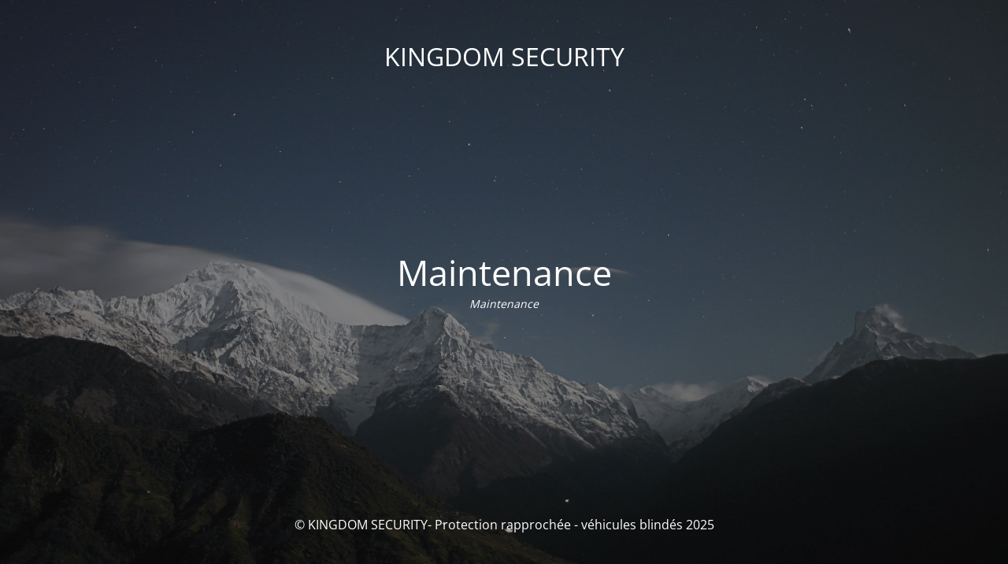

--- FILE ---
content_type: text/html; charset=UTF-8
request_url: http://kingdom-security.com/contactez-nous/
body_size: 1899
content:
<!DOCTYPE html>
<html lang="fr-FR" prefix="og: http://ogp.me/ns#" xmlns:og="http://ogp.me/ns#" xmlns:fb="http://ogp.me/ns/fb#">
<head>
<meta charset="UTF-8" />
<title>Le site est en cours de maintenance</title>	<link rel="icon" href="http://kingdom-security.com/wp-content/uploads/2017/04/cropped-favison2-32x32.png" sizes="32x32" />
<link rel="icon" href="http://kingdom-security.com/wp-content/uploads/2017/04/cropped-favison2-192x192.png" sizes="192x192" />
<link rel="apple-touch-icon-precomposed" href="http://kingdom-security.com/wp-content/uploads/2017/04/cropped-favison2-180x180.png" />
<meta name="msapplication-TileImage" content="http://kingdom-security.com/wp-content/uploads/2017/04/cropped-favison2-270x270.png" />
<meta name="viewport" content="width=device-width, maximum-scale=1, initial-scale=1, minimum-scale=1">
<meta name="description" content="Close protection, Voiture blindée, Accompagnement, Transfert Sécurisé Protection, Bodyguard, Garde du corps"/>
<meta http-equiv="X-UA-Compatible" content="" />
<meta property="og:site_name" content="KINGDOM SECURITY - Close protection, Voiture blindée, Accompagnement, Transfert Sécurisé Protection, Bodyguard, Garde du corps"/>
<meta property="og:title" content="Le site est en cours de maintenance"/>
<meta property="og:type" content="Maintenance"/>
<meta property="og:url" content="http://kingdom-security.com"/>
<meta property="og:description" content="Maintenance"/>
<link rel="profile" href="http://gmpg.org/xfn/11" />
<link rel="pingback" href="http://kingdom-security.com/xmlrpc.php" />
<!-- <link rel='stylesheet' id='mtnc-style-css'  href='http://kingdom-security.com/wp-content/plugins/maintenance/load/css/style.css?ver=1741092296' type='text/css' media='all' /> -->
<!-- <link rel='stylesheet' id='mtnc-fonts-css'  href='http://kingdom-security.com/wp-content/plugins/maintenance/load/css/fonts.css?ver=1741092296' type='text/css' media='all' /> -->
<link rel="stylesheet" type="text/css" href="//kingdom-security.com/wp-content/cache/wpfc-minified/9ktx0lnn/v8rs.css" media="all"/>
<style type="text/css">body {background-color: #111111}.preloader {background-color: #111111}body {font-family: Open Sans; }.site-title, .preloader i, .login-form, .login-form a.lost-pass, .btn-open-login-form, .site-content, .user-content-wrapper, .user-content, footer, .maintenance a{color: #ffffff;} a.close-user-content, #mailchimp-box form input[type="submit"], .login-form input#submit.button  {border-color:#ffffff} input[type="submit"]:hover{background-color:#ffffff} input:-webkit-autofill, input:-webkit-autofill:focus{-webkit-text-fill-color:#ffffff} body &gt; .login-form-container{background-color:#111111}.btn-open-login-form{background-color:#111111}input:-webkit-autofill, input:-webkit-autofill:focus{-webkit-box-shadow:0 0 0 50px #111111 inset}input[type='submit']:hover{color:#111111} #custom-subscribe #submit-subscribe:before{background-color:#111111} </style>    
<!--[if IE]><script type="text/javascript" src="http://kingdom-security.com/wp-content/plugins/maintenance/load/js/jquery.backstretch.min.js"></script><![endif]--><link rel="stylesheet" href="https://fonts.bunny.net/css?family=Open%20Sans:300,300italic,regular,italic,600,600italic,700,700italic,800,800italic:300"></head>
<body class="maintenance ">
<div class="main-container">
<div class="preloader"><i class="fi-widget"></i></div>	<div id="wrapper">
<div class="center logotype">
<header>
<div class="logo-box istext" rel="home"><h1 class="site-title">KINGDOM SECURITY</h1></div>			</header>
</div>
<div id="content" class="site-content">
<div class="center">
<h2 class="heading font-center" style="font-weight:300;font-style:normal">Maintenance</h2><div class="description" style="font-weight:300;font-style:normal"><p><em>Maintenance</em></p>
</div>			</div>
</div>
</div> <!-- end wrapper -->
<footer>
<div class="center">
<div style="font-weight:300;font-style:normal">© KINGDOM SECURITY- Protection rapprochée - véhicules blindés 2025</div>		</div>
</footer>
<picture class="bg-img">
<img class="skip-lazy" src="http://kingdom-security.com/wp-content/uploads/2025/03/mt-sample-background.jpg">
</picture>
</div>
<!--[if lte IE 10]>
<script type='text/javascript' src='http://kingdom-security.com/wp-includes/js/jquery/jquery.js?ver=1'></script>
<![endif]-->
<!--[if !IE]><!--><script type='text/javascript' src='http://kingdom-security.com/wp-includes/js/jquery/jquery.js?ver=1.12.4'></script>
<script type='text/javascript' src='http://kingdom-security.com/wp-includes/js/jquery/jquery-migrate.min.js?ver=1.4.1'></script>
<!--<![endif]--><script type='text/javascript'>
/* <![CDATA[ */
var mtnc_front_options = {"body_bg":"http:\/\/kingdom-security.com\/wp-content\/uploads\/2025\/03\/mt-sample-background.jpg","gallery_array":[],"blur_intensity":"5","font_link":["Open Sans:300,300italic,regular,italic,600,600italic,700,700italic,800,800italic:300"]};
/* ]]> */
</script>
<script type='text/javascript' src='http://kingdom-security.com/wp-content/plugins/maintenance/load/js/jquery.frontend.js?ver=1741092296'></script>
</body>
</html><!-- WP Fastest Cache file was created in 0.45917916297913 seconds, on 23-01-26 13:10:15 -->